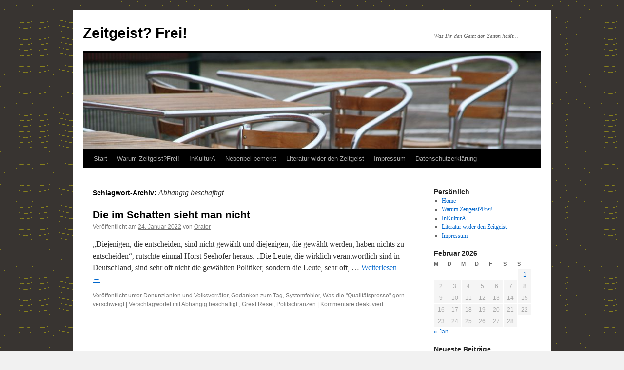

--- FILE ---
content_type: text/html; charset=UTF-8
request_url: https://www.inkultura-online.de/politisch_unkorrekt/tag/abhaengig-beschaeftigt/
body_size: 12079
content:
<!DOCTYPE html>
<html lang="de">
<head>
<meta charset="UTF-8" />
<title>
Abhängig beschäftigt. Archive - Zeitgeist? Frei!Zeitgeist? Frei!	</title>
<link rel="profile" href="https://gmpg.org/xfn/11" />
<link rel="stylesheet" type="text/css" media="all" href="https://www.inkultura-online.de/politisch_unkorrekt/wp-content/themes/twentyten/style.css?ver=20251202" />
<link rel="pingback" href="https://www.inkultura-online.de/politisch_unkorrekt/xmlrpc.php">
<meta name='robots' content='index, follow, max-image-preview:large, max-snippet:-1, max-video-preview:-1' />

	<!-- This site is optimized with the Yoast SEO plugin v26.8 - https://yoast.com/product/yoast-seo-wordpress/ -->
	<link rel="canonical" href="https://www.inkultura-online.de/politisch_unkorrekt/tag/abhaengig-beschaeftigt/" />
	<meta property="og:locale" content="de_DE" />
	<meta property="og:type" content="article" />
	<meta property="og:title" content="Abhängig beschäftigt. Archive - Zeitgeist? Frei!" />
	<meta property="og:url" content="https://www.inkultura-online.de/politisch_unkorrekt/tag/abhaengig-beschaeftigt/" />
	<meta property="og:site_name" content="Zeitgeist? Frei!" />
	<script type="application/ld+json" class="yoast-schema-graph">{"@context":"https://schema.org","@graph":[{"@type":"CollectionPage","@id":"https://www.inkultura-online.de/politisch_unkorrekt/tag/abhaengig-beschaeftigt/","url":"https://www.inkultura-online.de/politisch_unkorrekt/tag/abhaengig-beschaeftigt/","name":"Abhängig beschäftigt. Archive - Zeitgeist? Frei!","isPartOf":{"@id":"https://www.inkultura-online.de/politisch_unkorrekt/#website"},"breadcrumb":{"@id":"https://www.inkultura-online.de/politisch_unkorrekt/tag/abhaengig-beschaeftigt/#breadcrumb"},"inLanguage":"de"},{"@type":"BreadcrumbList","@id":"https://www.inkultura-online.de/politisch_unkorrekt/tag/abhaengig-beschaeftigt/#breadcrumb","itemListElement":[{"@type":"ListItem","position":1,"name":"Home","item":"https://www.inkultura-online.de/politisch_unkorrekt/"},{"@type":"ListItem","position":2,"name":"Abhängig beschäftigt."}]},{"@type":"WebSite","@id":"https://www.inkultura-online.de/politisch_unkorrekt/#website","url":"https://www.inkultura-online.de/politisch_unkorrekt/","name":"Zeitgeist? Frei!","description":"Was Ihr den Geist der Zeiten heißt...","publisher":{"@id":"https://www.inkultura-online.de/politisch_unkorrekt/#/schema/person/5b30b80e385478896a1de221e1994d86"},"potentialAction":[{"@type":"SearchAction","target":{"@type":"EntryPoint","urlTemplate":"https://www.inkultura-online.de/politisch_unkorrekt/?s={search_term_string}"},"query-input":{"@type":"PropertyValueSpecification","valueRequired":true,"valueName":"search_term_string"}}],"inLanguage":"de"},{"@type":["Person","Organization"],"@id":"https://www.inkultura-online.de/politisch_unkorrekt/#/schema/person/5b30b80e385478896a1de221e1994d86","name":"Orator","image":{"@type":"ImageObject","inLanguage":"de","@id":"https://www.inkultura-online.de/politisch_unkorrekt/#/schema/person/image/","url":"https://secure.gravatar.com/avatar/96e03166d31716e9c437060430eb7605c45a8ce6fb6dab483637ca6915dd0844?s=96&d=mm&r=g","contentUrl":"https://secure.gravatar.com/avatar/96e03166d31716e9c437060430eb7605c45a8ce6fb6dab483637ca6915dd0844?s=96&d=mm&r=g","caption":"Orator"},"logo":{"@id":"https://www.inkultura-online.de/politisch_unkorrekt/#/schema/person/image/"}}]}</script>
	<!-- / Yoast SEO plugin. -->


<link rel='dns-prefetch' href='//www.inkultura-online.de' />
<link rel="alternate" type="application/rss+xml" title="Zeitgeist? Frei! &raquo; Feed" href="https://www.inkultura-online.de/politisch_unkorrekt/feed/" />
<link rel="alternate" type="application/rss+xml" title="Zeitgeist? Frei! &raquo; Kommentar-Feed" href="https://www.inkultura-online.de/politisch_unkorrekt/comments/feed/" />
<link rel="alternate" type="application/rss+xml" title="Zeitgeist? Frei! &raquo; Schlagwort-Feed zu Abhängig beschäftigt." href="https://www.inkultura-online.de/politisch_unkorrekt/tag/abhaengig-beschaeftigt/feed/" />
<style id='wp-img-auto-sizes-contain-inline-css' type='text/css'>
img:is([sizes=auto i],[sizes^="auto," i]){contain-intrinsic-size:3000px 1500px}
/*# sourceURL=wp-img-auto-sizes-contain-inline-css */
</style>
<style id='wp-emoji-styles-inline-css' type='text/css'>

	img.wp-smiley, img.emoji {
		display: inline !important;
		border: none !important;
		box-shadow: none !important;
		height: 1em !important;
		width: 1em !important;
		margin: 0 0.07em !important;
		vertical-align: -0.1em !important;
		background: none !important;
		padding: 0 !important;
	}
/*# sourceURL=wp-emoji-styles-inline-css */
</style>
<link rel='stylesheet' id='cptch_stylesheet-css' href='https://www.inkultura-online.de/politisch_unkorrekt/wp-content/plugins/captcha/css/front_end_style.css?ver=4.4.5' type='text/css' media='all' />
<link rel='stylesheet' id='dashicons-css' href='https://www.inkultura-online.de/politisch_unkorrekt/wp-includes/css/dashicons.min.css?ver=6.9' type='text/css' media='all' />
<link rel='stylesheet' id='cptch_desktop_style-css' href='https://www.inkultura-online.de/politisch_unkorrekt/wp-content/plugins/captcha/css/desktop_style.css?ver=4.4.5' type='text/css' media='all' />
<link rel='stylesheet' id='twentyten-block-style-css' href='https://www.inkultura-online.de/politisch_unkorrekt/wp-content/themes/twentyten/blocks.css?ver=20250220' type='text/css' media='all' />
<link rel='stylesheet' id='sp-dsgvo_twbs4_grid-css' href='https://www.inkultura-online.de/politisch_unkorrekt/wp-content/plugins/shapepress-dsgvo/public/css/bootstrap-grid.min.css?ver=3.1.38' type='text/css' media='all' />
<link rel='stylesheet' id='sp-dsgvo-css' href='https://www.inkultura-online.de/politisch_unkorrekt/wp-content/plugins/shapepress-dsgvo/public/css/sp-dsgvo-public.min.css?ver=3.1.38' type='text/css' media='all' />
<link rel='stylesheet' id='sp-dsgvo_popup-css' href='https://www.inkultura-online.de/politisch_unkorrekt/wp-content/plugins/shapepress-dsgvo/public/css/sp-dsgvo-popup.min.css?ver=3.1.38' type='text/css' media='all' />
<link rel='stylesheet' id='simplebar-css' href='https://www.inkultura-online.de/politisch_unkorrekt/wp-content/plugins/shapepress-dsgvo/public/css/simplebar.min.css?ver=6.9' type='text/css' media='all' />
<script type="text/javascript" src="https://www.inkultura-online.de/politisch_unkorrekt/wp-includes/js/jquery/jquery.min.js?ver=3.7.1" id="jquery-core-js"></script>
<script type="text/javascript" src="https://www.inkultura-online.de/politisch_unkorrekt/wp-includes/js/jquery/jquery-migrate.min.js?ver=3.4.1" id="jquery-migrate-js"></script>
<script type="text/javascript" id="sp-dsgvo-js-extra">
/* <![CDATA[ */
var spDsgvoGeneralConfig = {"ajaxUrl":"https://www.inkultura-online.de/politisch_unkorrekt/wp-admin/admin-ajax.php","wpJsonUrl":"https://www.inkultura-online.de/politisch_unkorrekt/wp-json/legalweb/v1/","cookieName":"sp_dsgvo_cookie_settings","cookieVersion":"0","cookieLifeTime":"86400","cookieLifeTimeDismiss":"86400","locale":"de_DE","privacyPolicyPageId":"1742","privacyPolicyPageUrl":"","imprintPageId":"0","imprintPageUrl":"https://www.inkultura-online.de/politisch_unkorrekt/die-im-schatten-sieht-man-nicht/","showNoticeOnClose":"0","initialDisplayType":"none","allIntegrationSlugs":[],"noticeHideEffect":"none","noticeOnScroll":"","noticeOnScrollOffset":"100","currentPageId":"2510","forceCookieInfo":"1","clientSideBlocking":"0"};
var spDsgvoIntegrationConfig = [];
//# sourceURL=sp-dsgvo-js-extra
/* ]]> */
</script>
<script type="text/javascript" src="https://www.inkultura-online.de/politisch_unkorrekt/wp-content/plugins/shapepress-dsgvo/public/js/sp-dsgvo-public.min.js?ver=3.1.38" id="sp-dsgvo-js"></script>
<link rel="https://api.w.org/" href="https://www.inkultura-online.de/politisch_unkorrekt/wp-json/" /><link rel="alternate" title="JSON" type="application/json" href="https://www.inkultura-online.de/politisch_unkorrekt/wp-json/wp/v2/tags/1543" /><link rel="EditURI" type="application/rsd+xml" title="RSD" href="https://www.inkultura-online.de/politisch_unkorrekt/xmlrpc.php?rsd" />
<meta name="generator" content="WordPress 6.9" />
<style>
    .sp-dsgvo-blocked-embedding-placeholder
    {
        color: #313334;
                    background: linear-gradient(90deg, #e3ffe7 0%, #d9e7ff 100%);            }

    a.sp-dsgvo-blocked-embedding-button-enable,
    a.sp-dsgvo-blocked-embedding-button-enable:hover,
    a.sp-dsgvo-blocked-embedding-button-enable:active {
        color: #313334;
        border-color: #313334;
        border-width: 2px;
    }

            .wp-embed-aspect-16-9 .sp-dsgvo-blocked-embedding-placeholder,
        .vc_video-aspect-ratio-169 .sp-dsgvo-blocked-embedding-placeholder,
        .elementor-aspect-ratio-169 .sp-dsgvo-blocked-embedding-placeholder{
            margin-top: -56.25%; /*16:9*/
        }

        .wp-embed-aspect-4-3 .sp-dsgvo-blocked-embedding-placeholder,
        .vc_video-aspect-ratio-43 .sp-dsgvo-blocked-embedding-placeholder,
        .elementor-aspect-ratio-43 .sp-dsgvo-blocked-embedding-placeholder{
            margin-top: -75%;
        }

        .wp-embed-aspect-3-2 .sp-dsgvo-blocked-embedding-placeholder,
        .vc_video-aspect-ratio-32 .sp-dsgvo-blocked-embedding-placeholder,
        .elementor-aspect-ratio-32 .sp-dsgvo-blocked-embedding-placeholder{
            margin-top: -66.66%;
        }
    </style>
            <style>
                /* latin */
                @font-face {
                    font-family: 'Roboto';
                    font-style: italic;
                    font-weight: 300;
                    src: local('Roboto Light Italic'),
                    local('Roboto-LightItalic'),
                    url(https://www.inkultura-online.de/politisch_unkorrekt/wp-content/plugins/shapepress-dsgvo/public/css/fonts/roboto/Roboto-LightItalic-webfont.woff) format('woff');
                    font-display: swap;

                }

                /* latin */
                @font-face {
                    font-family: 'Roboto';
                    font-style: italic;
                    font-weight: 400;
                    src: local('Roboto Italic'),
                    local('Roboto-Italic'),
                    url(https://www.inkultura-online.de/politisch_unkorrekt/wp-content/plugins/shapepress-dsgvo/public/css/fonts/roboto/Roboto-Italic-webfont.woff) format('woff');
                    font-display: swap;
                }

                /* latin */
                @font-face {
                    font-family: 'Roboto';
                    font-style: italic;
                    font-weight: 700;
                    src: local('Roboto Bold Italic'),
                    local('Roboto-BoldItalic'),
                    url(https://www.inkultura-online.de/politisch_unkorrekt/wp-content/plugins/shapepress-dsgvo/public/css/fonts/roboto/Roboto-BoldItalic-webfont.woff) format('woff');
                    font-display: swap;
                }

                /* latin */
                @font-face {
                    font-family: 'Roboto';
                    font-style: italic;
                    font-weight: 900;
                    src: local('Roboto Black Italic'),
                    local('Roboto-BlackItalic'),
                    url(https://www.inkultura-online.de/politisch_unkorrekt/wp-content/plugins/shapepress-dsgvo/public/css/fonts/roboto/Roboto-BlackItalic-webfont.woff) format('woff');
                    font-display: swap;
                }

                /* latin */
                @font-face {
                    font-family: 'Roboto';
                    font-style: normal;
                    font-weight: 300;
                    src: local('Roboto Light'),
                    local('Roboto-Light'),
                    url(https://www.inkultura-online.de/politisch_unkorrekt/wp-content/plugins/shapepress-dsgvo/public/css/fonts/roboto/Roboto-Light-webfont.woff) format('woff');
                    font-display: swap;
                }

                /* latin */
                @font-face {
                    font-family: 'Roboto';
                    font-style: normal;
                    font-weight: 400;
                    src: local('Roboto Regular'),
                    local('Roboto-Regular'),
                    url(https://www.inkultura-online.de/politisch_unkorrekt/wp-content/plugins/shapepress-dsgvo/public/css/fonts/roboto/Roboto-Regular-webfont.woff) format('woff');
                    font-display: swap;
                }

                /* latin */
                @font-face {
                    font-family: 'Roboto';
                    font-style: normal;
                    font-weight: 700;
                    src: local('Roboto Bold'),
                    local('Roboto-Bold'),
                    url(https://www.inkultura-online.de/politisch_unkorrekt/wp-content/plugins/shapepress-dsgvo/public/css/fonts/roboto/Roboto-Bold-webfont.woff) format('woff');
                    font-display: swap;
                }

                /* latin */
                @font-face {
                    font-family: 'Roboto';
                    font-style: normal;
                    font-weight: 900;
                    src: local('Roboto Black'),
                    local('Roboto-Black'),
                    url(https://www.inkultura-online.de/politisch_unkorrekt/wp-content/plugins/shapepress-dsgvo/public/css/fonts/roboto/Roboto-Black-webfont.woff) format('woff');
                    font-display: swap;
                }
            </style>
            <style type="text/css" id="custom-background-css">
body.custom-background { background-image: url("https://www.inkultura-online.de/politisch_unkorrekt/wp-content/uploads/2014/12/hintergrund.gif"); background-position: left top; background-size: auto; background-repeat: repeat; background-attachment: fixed; }
</style>
	</head>

<body class="archive tag tag-abhaengig-beschaeftigt tag-1543 custom-background wp-theme-twentyten">
<div id="wrapper" class="hfeed">
		<a href="#content" class="screen-reader-text skip-link">Zum Inhalt springen</a>
	<div id="header">
		<div id="masthead">
			<div id="branding" role="banner">
									<div id="site-title">
						<span>
							<a href="https://www.inkultura-online.de/politisch_unkorrekt/" rel="home" >Zeitgeist? Frei!</a>
						</span>
					</div>
										<div id="site-description">Was Ihr den Geist der Zeiten heißt&#8230;</div>
					<img src="https://www.inkultura-online.de/politisch_unkorrekt/wp-content/uploads/2014/12/stuhl_cleaned.jpg" width="940" height="198" alt="Zeitgeist? Frei!" srcset="https://www.inkultura-online.de/politisch_unkorrekt/wp-content/uploads/2014/12/stuhl_cleaned.jpg 940w, https://www.inkultura-online.de/politisch_unkorrekt/wp-content/uploads/2014/12/stuhl_cleaned-300x63.jpg 300w" sizes="(max-width: 940px) 100vw, 940px" decoding="async" fetchpriority="high" />			</div><!-- #branding -->

			<div id="access" role="navigation">
				<div class="menu"><ul>
<li ><a href="https://www.inkultura-online.de/politisch_unkorrekt/">Start</a></li><li class="page_item page-item-29"><a href="https://www.inkultura-online.de/politisch_unkorrekt/warum-zeitgeistfrei/">Warum Zeitgeist?Frei!</a></li>
<li class="page_item page-item-32"><a href="https://www.inkultura-online.de/politisch_unkorrekt/inkultura/"><a href="../../index.html">InKulturA</a></a></li>
<li class="page_item page-item-1111"><a href="https://www.inkultura-online.de/politisch_unkorrekt/nebenbei-bemerkt/">Nebenbei bemerkt</a></li>
<li class="page_item page-item-38"><a href="https://www.inkultura-online.de/politisch_unkorrekt/literatur-wider-den-zeitgeist/"><a href="../../themen/policor.htm">Literatur wider den Zeitgeist</a></a></li>
<li class="page_item page-item-25"><a href="https://www.inkultura-online.de/politisch_unkorrekt/impressum/">Impressum</a></li>
<li class="page_item page-item-1733"><a href="https://www.inkultura-online.de/politisch_unkorrekt/datenschutzerklaerung/">Datenschutzerklärung</a></li>
</ul></div>
			</div><!-- #access -->
		</div><!-- #masthead -->
	</div><!-- #header -->

	<div id="main">

		<div id="container">
			<div id="content" role="main">

				<h1 class="page-title">
				Schlagwort-Archiv: <span>Abhängig beschäftigt.</span>				</h1>

				



	
			<div id="post-2510" class="post-2510 post type-post status-publish format-standard hentry category-denunzianten category-gedanken-zum-tag category-systemfehler category-was-die-qualitaetspresse-gern-verschweigt tag-abhaengig-beschaeftigt tag-great-reset tag-politschranzen">
			<h2 class="entry-title"><a href="https://www.inkultura-online.de/politisch_unkorrekt/die-im-schatten-sieht-man-nicht/" rel="bookmark">Die im Schatten sieht man nicht</a></h2>

			<div class="entry-meta">
				<span class="meta-prep meta-prep-author">Veröffentlicht am</span> <a href="https://www.inkultura-online.de/politisch_unkorrekt/die-im-schatten-sieht-man-nicht/" title="15:07" rel="bookmark"><span class="entry-date">24. Januar 2022</span></a> <span class="meta-sep">von</span> <span class="author vcard"><a class="url fn n" href="https://www.inkultura-online.de/politisch_unkorrekt/author/1korrektor21-2/" title="Alle Beiträge von Orator anzeigen">Orator</a></span>			</div><!-- .entry-meta -->

					<div class="entry-summary">
				<p>„Diejenigen, die entscheiden, sind nicht gewählt und diejenigen, die gewählt werden, haben nichts zu entscheiden“, rutschte einmal Horst Seehofer heraus. „Die Leute, die wirklich verantwortlich sind in Deutschland, sind sehr oft nicht die gewählten Politiker, sondern die Leute, sehr oft, &hellip; <a href="https://www.inkultura-online.de/politisch_unkorrekt/die-im-schatten-sieht-man-nicht/">Weiterlesen <span class="meta-nav">&rarr;</span></a></p>
			</div><!-- .entry-summary -->
	
			<div class="entry-utility">
									<span class="cat-links">
						<span class="entry-utility-prep entry-utility-prep-cat-links">Veröffentlicht unter</span> <a href="https://www.inkultura-online.de/politisch_unkorrekt/category/denunzianten/" rel="category tag">Denunzianten und Volksverräter</a>, <a href="https://www.inkultura-online.de/politisch_unkorrekt/category/gedanken-zum-tag/" rel="category tag">Gedanken zum Tag</a>, <a href="https://www.inkultura-online.de/politisch_unkorrekt/category/systemfehler/" rel="category tag">Systemfehler</a>, <a href="https://www.inkultura-online.de/politisch_unkorrekt/category/was-die-qualitaetspresse-gern-verschweigt/" rel="category tag">Was die "Qualitätspresse" gern verschweigt</a>					</span>
					<span class="meta-sep">|</span>
				
								<span class="tag-links">
					<span class="entry-utility-prep entry-utility-prep-tag-links">Verschlagwortet mit</span> <a href="https://www.inkultura-online.de/politisch_unkorrekt/tag/abhaengig-beschaeftigt/" rel="tag">Abhängig beschäftigt.</a>, <a href="https://www.inkultura-online.de/politisch_unkorrekt/tag/great-reset/" rel="tag">Great Reset</a>, <a href="https://www.inkultura-online.de/politisch_unkorrekt/tag/politschranzen/" rel="tag">Politschranzen</a>				</span>
				<span class="meta-sep">|</span>
				
				<span class="comments-link"><span>Kommentare deaktiviert<span class="screen-reader-text"> für Die im Schatten sieht man nicht</span></span></span>

							</div><!-- .entry-utility -->
		</div><!-- #post-2510 -->

		
	

			</div><!-- #content -->
		</div><!-- #container -->


		<div id="primary" class="widget-area" role="complementary">
			<ul class="xoxo">

<li id="nav_menu-4" class="widget-container widget_nav_menu"><h3 class="widget-title">Persönlich</h3><div class="menu-persoenlich-container"><ul id="menu-persoenlich" class="menu"><li id="menu-item-68" class="menu-item menu-item-type-custom menu-item-object-custom menu-item-home menu-item-68"><a href="http://www.inkultura-online.de/politisch_unkorrekt/">Home</a></li>
<li id="menu-item-69" class="menu-item menu-item-type-post_type menu-item-object-page menu-item-69"><a href="https://www.inkultura-online.de/politisch_unkorrekt/warum-zeitgeistfrei/">Warum Zeitgeist?Frei!</a></li>
<li id="menu-item-70" class="menu-item menu-item-type-post_type menu-item-object-page menu-item-70"><a href="https://www.inkultura-online.de/politisch_unkorrekt/inkultura/"><a href="../../index.html">InKulturA</a></a></li>
<li id="menu-item-71" class="menu-item menu-item-type-post_type menu-item-object-page menu-item-71"><a href="https://www.inkultura-online.de/politisch_unkorrekt/literatur-wider-den-zeitgeist/"><a href="../../themen/policor.htm">Literatur wider den Zeitgeist</a></a></li>
<li id="menu-item-72" class="menu-item menu-item-type-post_type menu-item-object-page menu-item-72"><a href="https://www.inkultura-online.de/politisch_unkorrekt/impressum/">Impressum</a></li>
</ul></div></li><li id="calendar-2" class="widget-container widget_calendar"><div id="calendar_wrap" class="calendar_wrap"><table id="wp-calendar" class="wp-calendar-table">
	<caption>Februar 2026</caption>
	<thead>
	<tr>
		<th scope="col" aria-label="Montag">M</th>
		<th scope="col" aria-label="Dienstag">D</th>
		<th scope="col" aria-label="Mittwoch">M</th>
		<th scope="col" aria-label="Donnerstag">D</th>
		<th scope="col" aria-label="Freitag">F</th>
		<th scope="col" aria-label="Samstag">S</th>
		<th scope="col" aria-label="Sonntag">S</th>
	</tr>
	</thead>
	<tbody>
	<tr>
		<td colspan="6" class="pad">&nbsp;</td><td><a href="https://www.inkultura-online.de/politisch_unkorrekt/2026/02/01/" aria-label="Beiträge veröffentlicht am 1. February 2026">1</a></td>
	</tr>
	<tr>
		<td>2</td><td id="today">3</td><td>4</td><td>5</td><td>6</td><td>7</td><td>8</td>
	</tr>
	<tr>
		<td>9</td><td>10</td><td>11</td><td>12</td><td>13</td><td>14</td><td>15</td>
	</tr>
	<tr>
		<td>16</td><td>17</td><td>18</td><td>19</td><td>20</td><td>21</td><td>22</td>
	</tr>
	<tr>
		<td>23</td><td>24</td><td>25</td><td>26</td><td>27</td><td>28</td>
		<td class="pad" colspan="1">&nbsp;</td>
	</tr>
	</tbody>
	</table><nav aria-label="Vorherige und nächste Monate" class="wp-calendar-nav">
		<span class="wp-calendar-nav-prev"><a href="https://www.inkultura-online.de/politisch_unkorrekt/2026/01/">&laquo; Jan.</a></span>
		<span class="pad">&nbsp;</span>
		<span class="wp-calendar-nav-next">&nbsp;</span>
	</nav></div></li>
		<li id="recent-posts-2" class="widget-container widget_recent_entries">
		<h3 class="widget-title">Neueste Beiträge</h3>
		<ul>
											<li>
					<a href="https://www.inkultura-online.de/politisch_unkorrekt/don-winslow-meister-des-epischen-thrillers/">Don Winslow: Meister des epischen Thrillers</a>
									</li>
											<li>
					<a href="https://www.inkultura-online.de/politisch_unkorrekt/die-totale-institution-im-gleichklang/">Die totale Institution im Gleichklang</a>
									</li>
											<li>
					<a href="https://www.inkultura-online.de/politisch_unkorrekt/die-bildungskatastrophe-geht-weiter/">Die Bildungskatastrophe geht weiter</a>
									</li>
											<li>
					<a href="https://www.inkultura-online.de/politisch_unkorrekt/die-toenende-verzweiflung/">Die tönende Verzweiflung</a>
									</li>
											<li>
					<a href="https://www.inkultura-online.de/politisch_unkorrekt/grenzgaenger-der-wirklichkeit/">Grenzgänger der Wirklichkeit</a>
									</li>
					</ul>

		</li><li id="categories-2" class="widget-container widget_categories"><h3 class="widget-title">Kategorien</h3>
			<ul>
					<li class="cat-item cat-item-2"><a href="https://www.inkultura-online.de/politisch_unkorrekt/category/antipathie/">Antipathie</a> (247)
</li>
	<li class="cat-item cat-item-378"><a href="https://www.inkultura-online.de/politisch_unkorrekt/category/denunzianten/">Denunzianten und Volksverräter</a> (134)
</li>
	<li class="cat-item cat-item-3"><a href="https://www.inkultura-online.de/politisch_unkorrekt/category/die-duemmsten-sprueche-der-woche/">Die dümmsten Sprüche der Woche</a> (201)
</li>
	<li class="cat-item cat-item-1"><a href="https://www.inkultura-online.de/politisch_unkorrekt/category/fundstuecke/">Fundstücke</a> (514)
</li>
	<li class="cat-item cat-item-444"><a href="https://www.inkultura-online.de/politisch_unkorrekt/category/gedanken-zum-tag/">Gedanken zum Tag</a> (536)
</li>
	<li class="cat-item cat-item-4"><a href="https://www.inkultura-online.de/politisch_unkorrekt/category/hauptstadtpossen/">Hauptstadtpossen</a> (63)
</li>
	<li class="cat-item cat-item-146"><a href="https://www.inkultura-online.de/politisch_unkorrekt/category/keine-islamisierung/">Keine Islamisierung?</a> (83)
</li>
	<li class="cat-item cat-item-5"><a href="https://www.inkultura-online.de/politisch_unkorrekt/category/meinungen-und-sprueche/">Meinungen und Sprüche</a> (123)
</li>
	<li class="cat-item cat-item-6"><a href="https://www.inkultura-online.de/politisch_unkorrekt/category/menschen-untereinander/">Menschen untereinander</a> (82)
</li>
	<li class="cat-item cat-item-7"><a href="https://www.inkultura-online.de/politisch_unkorrekt/category/moderne-zeiten/">Moderne Zeiten</a> (63)
</li>
	<li class="cat-item cat-item-8"><a href="https://www.inkultura-online.de/politisch_unkorrekt/category/schlimme-woerter/">Schlimme Wörter</a> (102)
</li>
	<li class="cat-item cat-item-30"><a href="https://www.inkultura-online.de/politisch_unkorrekt/category/so-siehts-aus/">So sieht´s aus</a> (141)
</li>
	<li class="cat-item cat-item-9"><a href="https://www.inkultura-online.de/politisch_unkorrekt/category/staaten-untereinander/">Staaten untereinander</a> (56)
</li>
	<li class="cat-item cat-item-10"><a href="https://www.inkultura-online.de/politisch_unkorrekt/category/systemfehler/">Systemfehler</a> (398)
</li>
	<li class="cat-item cat-item-11"><a href="https://www.inkultura-online.de/politisch_unkorrekt/category/was-die-qualitaetspresse-gern-verschweigt/">Was die &quot;Qualitätspresse&quot; gern verschweigt</a> (146)
</li>
			</ul>

			</li><li id="archives-3" class="widget-container widget_archive"><h3 class="widget-title">Archiv</h3>		<label class="screen-reader-text" for="archives-dropdown-3">Archiv</label>
		<select id="archives-dropdown-3" name="archive-dropdown">
			
			<option value="">Monat auswählen</option>
				<option value='https://www.inkultura-online.de/politisch_unkorrekt/2026/02/'> Februar 2026 &nbsp;(1)</option>
	<option value='https://www.inkultura-online.de/politisch_unkorrekt/2026/01/'> Januar 2026 &nbsp;(5)</option>
	<option value='https://www.inkultura-online.de/politisch_unkorrekt/2025/12/'> Dezember 2025 &nbsp;(9)</option>
	<option value='https://www.inkultura-online.de/politisch_unkorrekt/2025/11/'> November 2025 &nbsp;(11)</option>
	<option value='https://www.inkultura-online.de/politisch_unkorrekt/2025/10/'> Oktober 2025 &nbsp;(11)</option>
	<option value='https://www.inkultura-online.de/politisch_unkorrekt/2025/09/'> September 2025 &nbsp;(14)</option>
	<option value='https://www.inkultura-online.de/politisch_unkorrekt/2025/08/'> August 2025 &nbsp;(9)</option>
	<option value='https://www.inkultura-online.de/politisch_unkorrekt/2025/07/'> Juli 2025 &nbsp;(11)</option>
	<option value='https://www.inkultura-online.de/politisch_unkorrekt/2025/06/'> Juni 2025 &nbsp;(15)</option>
	<option value='https://www.inkultura-online.de/politisch_unkorrekt/2025/05/'> Mai 2025 &nbsp;(16)</option>
	<option value='https://www.inkultura-online.de/politisch_unkorrekt/2025/04/'> April 2025 &nbsp;(6)</option>
	<option value='https://www.inkultura-online.de/politisch_unkorrekt/2024/11/'> November 2024 &nbsp;(12)</option>
	<option value='https://www.inkultura-online.de/politisch_unkorrekt/2024/10/'> Oktober 2024 &nbsp;(3)</option>
	<option value='https://www.inkultura-online.de/politisch_unkorrekt/2024/09/'> September 2024 &nbsp;(2)</option>
	<option value='https://www.inkultura-online.de/politisch_unkorrekt/2024/08/'> August 2024 &nbsp;(2)</option>
	<option value='https://www.inkultura-online.de/politisch_unkorrekt/2024/07/'> Juli 2024 &nbsp;(1)</option>
	<option value='https://www.inkultura-online.de/politisch_unkorrekt/2024/06/'> Juni 2024 &nbsp;(2)</option>
	<option value='https://www.inkultura-online.de/politisch_unkorrekt/2024/05/'> Mai 2024 &nbsp;(4)</option>
	<option value='https://www.inkultura-online.de/politisch_unkorrekt/2024/04/'> April 2024 &nbsp;(1)</option>
	<option value='https://www.inkultura-online.de/politisch_unkorrekt/2024/02/'> Februar 2024 &nbsp;(2)</option>
	<option value='https://www.inkultura-online.de/politisch_unkorrekt/2024/01/'> Januar 2024 &nbsp;(2)</option>
	<option value='https://www.inkultura-online.de/politisch_unkorrekt/2023/05/'> Mai 2023 &nbsp;(3)</option>
	<option value='https://www.inkultura-online.de/politisch_unkorrekt/2023/04/'> April 2023 &nbsp;(1)</option>
	<option value='https://www.inkultura-online.de/politisch_unkorrekt/2023/02/'> Februar 2023 &nbsp;(2)</option>
	<option value='https://www.inkultura-online.de/politisch_unkorrekt/2023/01/'> Januar 2023 &nbsp;(9)</option>
	<option value='https://www.inkultura-online.de/politisch_unkorrekt/2022/12/'> Dezember 2022 &nbsp;(11)</option>
	<option value='https://www.inkultura-online.de/politisch_unkorrekt/2022/11/'> November 2022 &nbsp;(1)</option>
	<option value='https://www.inkultura-online.de/politisch_unkorrekt/2022/10/'> Oktober 2022 &nbsp;(1)</option>
	<option value='https://www.inkultura-online.de/politisch_unkorrekt/2022/09/'> September 2022 &nbsp;(7)</option>
	<option value='https://www.inkultura-online.de/politisch_unkorrekt/2022/08/'> August 2022 &nbsp;(9)</option>
	<option value='https://www.inkultura-online.de/politisch_unkorrekt/2022/07/'> Juli 2022 &nbsp;(14)</option>
	<option value='https://www.inkultura-online.de/politisch_unkorrekt/2022/06/'> Juni 2022 &nbsp;(3)</option>
	<option value='https://www.inkultura-online.de/politisch_unkorrekt/2022/05/'> Mai 2022 &nbsp;(2)</option>
	<option value='https://www.inkultura-online.de/politisch_unkorrekt/2022/04/'> April 2022 &nbsp;(11)</option>
	<option value='https://www.inkultura-online.de/politisch_unkorrekt/2022/03/'> März 2022 &nbsp;(12)</option>
	<option value='https://www.inkultura-online.de/politisch_unkorrekt/2022/02/'> Februar 2022 &nbsp;(5)</option>
	<option value='https://www.inkultura-online.de/politisch_unkorrekt/2022/01/'> Januar 2022 &nbsp;(1)</option>
	<option value='https://www.inkultura-online.de/politisch_unkorrekt/2021/12/'> Dezember 2021 &nbsp;(1)</option>
	<option value='https://www.inkultura-online.de/politisch_unkorrekt/2021/11/'> November 2021 &nbsp;(1)</option>
	<option value='https://www.inkultura-online.de/politisch_unkorrekt/2021/09/'> September 2021 &nbsp;(4)</option>
	<option value='https://www.inkultura-online.de/politisch_unkorrekt/2021/08/'> August 2021 &nbsp;(10)</option>
	<option value='https://www.inkultura-online.de/politisch_unkorrekt/2021/06/'> Juni 2021 &nbsp;(3)</option>
	<option value='https://www.inkultura-online.de/politisch_unkorrekt/2021/05/'> Mai 2021 &nbsp;(5)</option>
	<option value='https://www.inkultura-online.de/politisch_unkorrekt/2021/04/'> April 2021 &nbsp;(11)</option>
	<option value='https://www.inkultura-online.de/politisch_unkorrekt/2021/03/'> März 2021 &nbsp;(7)</option>
	<option value='https://www.inkultura-online.de/politisch_unkorrekt/2021/02/'> Februar 2021 &nbsp;(4)</option>
	<option value='https://www.inkultura-online.de/politisch_unkorrekt/2021/01/'> Januar 2021 &nbsp;(5)</option>
	<option value='https://www.inkultura-online.de/politisch_unkorrekt/2020/12/'> Dezember 2020 &nbsp;(6)</option>
	<option value='https://www.inkultura-online.de/politisch_unkorrekt/2020/11/'> November 2020 &nbsp;(6)</option>
	<option value='https://www.inkultura-online.de/politisch_unkorrekt/2020/10/'> Oktober 2020 &nbsp;(2)</option>
	<option value='https://www.inkultura-online.de/politisch_unkorrekt/2020/09/'> September 2020 &nbsp;(3)</option>
	<option value='https://www.inkultura-online.de/politisch_unkorrekt/2020/07/'> Juli 2020 &nbsp;(1)</option>
	<option value='https://www.inkultura-online.de/politisch_unkorrekt/2020/06/'> Juni 2020 &nbsp;(9)</option>
	<option value='https://www.inkultura-online.de/politisch_unkorrekt/2020/05/'> Mai 2020 &nbsp;(3)</option>
	<option value='https://www.inkultura-online.de/politisch_unkorrekt/2020/04/'> April 2020 &nbsp;(7)</option>
	<option value='https://www.inkultura-online.de/politisch_unkorrekt/2020/03/'> März 2020 &nbsp;(22)</option>
	<option value='https://www.inkultura-online.de/politisch_unkorrekt/2020/02/'> Februar 2020 &nbsp;(15)</option>
	<option value='https://www.inkultura-online.de/politisch_unkorrekt/2020/01/'> Januar 2020 &nbsp;(12)</option>
	<option value='https://www.inkultura-online.de/politisch_unkorrekt/2019/12/'> Dezember 2019 &nbsp;(6)</option>
	<option value='https://www.inkultura-online.de/politisch_unkorrekt/2019/11/'> November 2019 &nbsp;(2)</option>
	<option value='https://www.inkultura-online.de/politisch_unkorrekt/2019/10/'> Oktober 2019 &nbsp;(2)</option>
	<option value='https://www.inkultura-online.de/politisch_unkorrekt/2019/09/'> September 2019 &nbsp;(14)</option>
	<option value='https://www.inkultura-online.de/politisch_unkorrekt/2019/08/'> August 2019 &nbsp;(1)</option>
	<option value='https://www.inkultura-online.de/politisch_unkorrekt/2019/07/'> Juli 2019 &nbsp;(11)</option>
	<option value='https://www.inkultura-online.de/politisch_unkorrekt/2019/06/'> Juni 2019 &nbsp;(1)</option>
	<option value='https://www.inkultura-online.de/politisch_unkorrekt/2019/05/'> Mai 2019 &nbsp;(9)</option>
	<option value='https://www.inkultura-online.de/politisch_unkorrekt/2019/04/'> April 2019 &nbsp;(2)</option>
	<option value='https://www.inkultura-online.de/politisch_unkorrekt/2019/03/'> März 2019 &nbsp;(8)</option>
	<option value='https://www.inkultura-online.de/politisch_unkorrekt/2019/02/'> Februar 2019 &nbsp;(8)</option>
	<option value='https://www.inkultura-online.de/politisch_unkorrekt/2019/01/'> Januar 2019 &nbsp;(3)</option>
	<option value='https://www.inkultura-online.de/politisch_unkorrekt/2018/12/'> Dezember 2018 &nbsp;(4)</option>
	<option value='https://www.inkultura-online.de/politisch_unkorrekt/2018/11/'> November 2018 &nbsp;(7)</option>
	<option value='https://www.inkultura-online.de/politisch_unkorrekt/2018/10/'> Oktober 2018 &nbsp;(4)</option>
	<option value='https://www.inkultura-online.de/politisch_unkorrekt/2018/09/'> September 2018 &nbsp;(6)</option>
	<option value='https://www.inkultura-online.de/politisch_unkorrekt/2018/08/'> August 2018 &nbsp;(8)</option>
	<option value='https://www.inkultura-online.de/politisch_unkorrekt/2018/07/'> Juli 2018 &nbsp;(9)</option>
	<option value='https://www.inkultura-online.de/politisch_unkorrekt/2018/05/'> Mai 2018 &nbsp;(2)</option>
	<option value='https://www.inkultura-online.de/politisch_unkorrekt/2018/04/'> April 2018 &nbsp;(1)</option>
	<option value='https://www.inkultura-online.de/politisch_unkorrekt/2018/03/'> März 2018 &nbsp;(7)</option>
	<option value='https://www.inkultura-online.de/politisch_unkorrekt/2018/02/'> Februar 2018 &nbsp;(2)</option>
	<option value='https://www.inkultura-online.de/politisch_unkorrekt/2018/01/'> Januar 2018 &nbsp;(2)</option>
	<option value='https://www.inkultura-online.de/politisch_unkorrekt/2017/12/'> Dezember 2017 &nbsp;(6)</option>
	<option value='https://www.inkultura-online.de/politisch_unkorrekt/2017/11/'> November 2017 &nbsp;(7)</option>
	<option value='https://www.inkultura-online.de/politisch_unkorrekt/2017/10/'> Oktober 2017 &nbsp;(4)</option>
	<option value='https://www.inkultura-online.de/politisch_unkorrekt/2017/09/'> September 2017 &nbsp;(5)</option>
	<option value='https://www.inkultura-online.de/politisch_unkorrekt/2017/08/'> August 2017 &nbsp;(10)</option>
	<option value='https://www.inkultura-online.de/politisch_unkorrekt/2017/07/'> Juli 2017 &nbsp;(8)</option>
	<option value='https://www.inkultura-online.de/politisch_unkorrekt/2017/06/'> Juni 2017 &nbsp;(17)</option>
	<option value='https://www.inkultura-online.de/politisch_unkorrekt/2017/05/'> Mai 2017 &nbsp;(8)</option>
	<option value='https://www.inkultura-online.de/politisch_unkorrekt/2017/04/'> April 2017 &nbsp;(1)</option>
	<option value='https://www.inkultura-online.de/politisch_unkorrekt/2017/03/'> März 2017 &nbsp;(1)</option>
	<option value='https://www.inkultura-online.de/politisch_unkorrekt/2017/02/'> Februar 2017 &nbsp;(8)</option>
	<option value='https://www.inkultura-online.de/politisch_unkorrekt/2017/01/'> Januar 2017 &nbsp;(11)</option>
	<option value='https://www.inkultura-online.de/politisch_unkorrekt/2016/12/'> Dezember 2016 &nbsp;(10)</option>
	<option value='https://www.inkultura-online.de/politisch_unkorrekt/2016/11/'> November 2016 &nbsp;(5)</option>
	<option value='https://www.inkultura-online.de/politisch_unkorrekt/2016/10/'> Oktober 2016 &nbsp;(8)</option>
	<option value='https://www.inkultura-online.de/politisch_unkorrekt/2016/09/'> September 2016 &nbsp;(9)</option>
	<option value='https://www.inkultura-online.de/politisch_unkorrekt/2016/08/'> August 2016 &nbsp;(8)</option>
	<option value='https://www.inkultura-online.de/politisch_unkorrekt/2016/07/'> Juli 2016 &nbsp;(17)</option>
	<option value='https://www.inkultura-online.de/politisch_unkorrekt/2016/06/'> Juni 2016 &nbsp;(12)</option>
	<option value='https://www.inkultura-online.de/politisch_unkorrekt/2016/05/'> Mai 2016 &nbsp;(13)</option>
	<option value='https://www.inkultura-online.de/politisch_unkorrekt/2016/04/'> April 2016 &nbsp;(9)</option>
	<option value='https://www.inkultura-online.de/politisch_unkorrekt/2016/03/'> März 2016 &nbsp;(9)</option>
	<option value='https://www.inkultura-online.de/politisch_unkorrekt/2016/02/'> Februar 2016 &nbsp;(19)</option>
	<option value='https://www.inkultura-online.de/politisch_unkorrekt/2016/01/'> Januar 2016 &nbsp;(27)</option>
	<option value='https://www.inkultura-online.de/politisch_unkorrekt/2015/12/'> Dezember 2015 &nbsp;(28)</option>
	<option value='https://www.inkultura-online.de/politisch_unkorrekt/2015/11/'> November 2015 &nbsp;(13)</option>
	<option value='https://www.inkultura-online.de/politisch_unkorrekt/2015/10/'> Oktober 2015 &nbsp;(17)</option>
	<option value='https://www.inkultura-online.de/politisch_unkorrekt/2015/09/'> September 2015 &nbsp;(10)</option>
	<option value='https://www.inkultura-online.de/politisch_unkorrekt/2015/08/'> August 2015 &nbsp;(31)</option>
	<option value='https://www.inkultura-online.de/politisch_unkorrekt/2015/07/'> Juli 2015 &nbsp;(21)</option>
	<option value='https://www.inkultura-online.de/politisch_unkorrekt/2015/06/'> Juni 2015 &nbsp;(9)</option>
	<option value='https://www.inkultura-online.de/politisch_unkorrekt/2015/05/'> Mai 2015 &nbsp;(15)</option>
	<option value='https://www.inkultura-online.de/politisch_unkorrekt/2015/04/'> April 2015 &nbsp;(18)</option>
	<option value='https://www.inkultura-online.de/politisch_unkorrekt/2015/03/'> März 2015 &nbsp;(9)</option>
	<option value='https://www.inkultura-online.de/politisch_unkorrekt/2015/02/'> Februar 2015 &nbsp;(12)</option>
	<option value='https://www.inkultura-online.de/politisch_unkorrekt/2015/01/'> Januar 2015 &nbsp;(37)</option>
	<option value='https://www.inkultura-online.de/politisch_unkorrekt/2014/12/'> Dezember 2014 &nbsp;(25)</option>

		</select>

			<script type="text/javascript">
/* <![CDATA[ */

( ( dropdownId ) => {
	const dropdown = document.getElementById( dropdownId );
	function onSelectChange() {
		setTimeout( () => {
			if ( 'escape' === dropdown.dataset.lastkey ) {
				return;
			}
			if ( dropdown.value ) {
				document.location.href = dropdown.value;
			}
		}, 250 );
	}
	function onKeyUp( event ) {
		if ( 'Escape' === event.key ) {
			dropdown.dataset.lastkey = 'escape';
		} else {
			delete dropdown.dataset.lastkey;
		}
	}
	function onClick() {
		delete dropdown.dataset.lastkey;
	}
	dropdown.addEventListener( 'keyup', onKeyUp );
	dropdown.addEventListener( 'click', onClick );
	dropdown.addEventListener( 'change', onSelectChange );
})( "archives-dropdown-3" );

//# sourceURL=WP_Widget_Archives%3A%3Awidget
/* ]]> */
</script>
</li><li id="tag_cloud-2" class="widget-container widget_tag_cloud"><h3 class="widget-title">Schlagwörter</h3><div class="tagcloud"><ul class='wp-tag-cloud' role='list'>
	<li><a href="https://www.inkultura-online.de/politisch_unkorrekt/tag/annalueg/" class="tag-cloud-link tag-link-1550 tag-link-position-1" style="font-size: 8pt;" aria-label="Annalueg (8 Einträge)">Annalueg</a></li>
	<li><a href="https://www.inkultura-online.de/politisch_unkorrekt/tag/asyl/" class="tag-cloud-link tag-link-55 tag-link-position-2" style="font-size: 9.1454545454545pt;" aria-label="Asyl (10 Einträge)">Asyl</a></li>
	<li><a href="https://www.inkultura-online.de/politisch_unkorrekt/tag/asylbewerber/" class="tag-cloud-link tag-link-18 tag-link-position-3" style="font-size: 13.854545454545pt;" aria-label="Asylbewerber (25 Einträge)">Asylbewerber</a></li>
	<li><a href="https://www.inkultura-online.de/politisch_unkorrekt/tag/asylirrsinn/" class="tag-cloud-link tag-link-271 tag-link-position-4" style="font-size: 10.927272727273pt;" aria-label="Asylirrsinn (14 Einträge)">Asylirrsinn</a></li>
	<li><a href="https://www.inkultura-online.de/politisch_unkorrekt/tag/berlin/" class="tag-cloud-link tag-link-215 tag-link-position-5" style="font-size: 11.181818181818pt;" aria-label="Berlin (15 Einträge)">Berlin</a></li>
	<li><a href="https://www.inkultura-online.de/politisch_unkorrekt/tag/bildungskatastrophe/" class="tag-cloud-link tag-link-1261 tag-link-position-6" style="font-size: 8pt;" aria-label="Bildungskatastrophe (8 Einträge)">Bildungskatastrophe</a></li>
	<li><a href="https://www.inkultura-online.de/politisch_unkorrekt/tag/buergerkrieg/" class="tag-cloud-link tag-link-397 tag-link-position-7" style="font-size: 8pt;" aria-label="Bürgerkrieg (8 Einträge)">Bürgerkrieg</a></li>
	<li><a href="https://www.inkultura-online.de/politisch_unkorrekt/tag/corona/" class="tag-cloud-link tag-link-1361 tag-link-position-8" style="font-size: 14.109090909091pt;" aria-label="Corona (26 Einträge)">Corona</a></li>
	<li><a href="https://www.inkultura-online.de/politisch_unkorrekt/tag/fachkraefte/" class="tag-cloud-link tag-link-221 tag-link-position-9" style="font-size: 9.1454545454545pt;" aria-label="Fachkräfte (10 Einträge)">Fachkräfte</a></li>
	<li><a href="https://www.inkultura-online.de/politisch_unkorrekt/tag/fluechtlinge/" class="tag-cloud-link tag-link-79 tag-link-position-10" style="font-size: 21.363636363636pt;" aria-label="Flüchtlinge (98 Einträge)">Flüchtlinge</a></li>
	<li><a href="https://www.inkultura-online.de/politisch_unkorrekt/tag/great-reset/" class="tag-cloud-link tag-link-1446 tag-link-position-11" style="font-size: 10.927272727273pt;" aria-label="Great Reset (14 Einträge)">Great Reset</a></li>
	<li><a href="https://www.inkultura-online.de/politisch_unkorrekt/tag/groekaz/" class="tag-cloud-link tag-link-64 tag-link-position-12" style="font-size: 18.945454545455pt;" aria-label="GröKaZ (64 Einträge)">GröKaZ</a></li>
	<li><a href="https://www.inkultura-online.de/politisch_unkorrekt/tag/gruene/" class="tag-cloud-link tag-link-410 tag-link-position-13" style="font-size: 12.963636363636pt;" aria-label="Grüne (21 Einträge)">Grüne</a></li>
	<li><a href="https://www.inkultura-online.de/politisch_unkorrekt/tag/heuchler/" class="tag-cloud-link tag-link-157 tag-link-position-14" style="font-size: 8.6363636363636pt;" aria-label="Heuchler (9 Einträge)">Heuchler</a></li>
	<li><a href="https://www.inkultura-online.de/politisch_unkorrekt/tag/hofberichterstattung/" class="tag-cloud-link tag-link-391 tag-link-position-15" style="font-size: 8pt;" aria-label="Hofberichterstattung (8 Einträge)">Hofberichterstattung</a></li>
	<li><a href="https://www.inkultura-online.de/politisch_unkorrekt/tag/illegale/" class="tag-cloud-link tag-link-230 tag-link-position-16" style="font-size: 12.709090909091pt;" aria-label="Illegale (20 Einträge)">Illegale</a></li>
	<li><a href="https://www.inkultura-online.de/politisch_unkorrekt/tag/invasion/" class="tag-cloud-link tag-link-370 tag-link-position-17" style="font-size: 12.709090909091pt;" aria-label="Invasion (20 Einträge)">Invasion</a></li>
	<li><a href="https://www.inkultura-online.de/politisch_unkorrekt/tag/invasoren/" class="tag-cloud-link tag-link-341 tag-link-position-18" style="font-size: 12.2pt;" aria-label="Invasoren (18 Einträge)">Invasoren</a></li>
	<li><a href="https://www.inkultura-online.de/politisch_unkorrekt/tag/islam/" class="tag-cloud-link tag-link-21 tag-link-position-19" style="font-size: 18.563636363636pt;" aria-label="Islam (59 Einträge)">Islam</a></li>
	<li><a href="https://www.inkultura-online.de/politisch_unkorrekt/tag/islamischer-terror/" class="tag-cloud-link tag-link-106 tag-link-position-20" style="font-size: 8pt;" aria-label="islamischer Terror (8 Einträge)">islamischer Terror</a></li>
	<li><a href="https://www.inkultura-online.de/politisch_unkorrekt/tag/islamisierung/" class="tag-cloud-link tag-link-52 tag-link-position-21" style="font-size: 15.381818181818pt;" aria-label="Islamisierung (33 Einträge)">Islamisierung</a></li>
	<li><a href="https://www.inkultura-online.de/politisch_unkorrekt/tag/islamismus/" class="tag-cloud-link tag-link-60 tag-link-position-22" style="font-size: 10.545454545455pt;" aria-label="Islamismus (13 Einträge)">Islamismus</a></li>
	<li><a href="https://www.inkultura-online.de/politisch_unkorrekt/tag/islamisten/" class="tag-cloud-link tag-link-80 tag-link-position-23" style="font-size: 10.927272727273pt;" aria-label="Islamisten (14 Einträge)">Islamisten</a></li>
	<li><a href="https://www.inkultura-online.de/politisch_unkorrekt/tag/kriegstreiber/" class="tag-cloud-link tag-link-177 tag-link-position-24" style="font-size: 10.036363636364pt;" aria-label="Kriegstreiber (12 Einträge)">Kriegstreiber</a></li>
	<li><a href="https://www.inkultura-online.de/politisch_unkorrekt/tag/landnahme/" class="tag-cloud-link tag-link-317 tag-link-position-25" style="font-size: 9.1454545454545pt;" aria-label="Landnahme (10 Einträge)">Landnahme</a></li>
	<li><a href="https://www.inkultura-online.de/politisch_unkorrekt/tag/landnehmer/" class="tag-cloud-link tag-link-17 tag-link-position-26" style="font-size: 11.181818181818pt;" aria-label="Landnehmer (15 Einträge)">Landnehmer</a></li>
	<li><a href="https://www.inkultura-online.de/politisch_unkorrekt/tag/masseneinwanderung/" class="tag-cloud-link tag-link-278 tag-link-position-27" style="font-size: 8pt;" aria-label="Masseneinwanderung (8 Einträge)">Masseneinwanderung</a></li>
	<li><a href="https://www.inkultura-online.de/politisch_unkorrekt/tag/merkel/" class="tag-cloud-link tag-link-81 tag-link-position-28" style="font-size: 14.363636363636pt;" aria-label="Merkel (27 Einträge)">Merkel</a></li>
	<li><a href="https://www.inkultura-online.de/politisch_unkorrekt/tag/migranten/" class="tag-cloud-link tag-link-19 tag-link-position-29" style="font-size: 9.1454545454545pt;" aria-label="Migranten (10 Einträge)">Migranten</a></li>
	<li><a href="https://www.inkultura-online.de/politisch_unkorrekt/tag/migration/" class="tag-cloud-link tag-link-24 tag-link-position-30" style="font-size: 11.563636363636pt;" aria-label="Migration (16 Einträge)">Migration</a></li>
	<li><a href="https://www.inkultura-online.de/politisch_unkorrekt/tag/migrationsmafia/" class="tag-cloud-link tag-link-57 tag-link-position-31" style="font-size: 10.927272727273pt;" aria-label="Migrationsmafia (14 Einträge)">Migrationsmafia</a></li>
	<li><a href="https://www.inkultura-online.de/politisch_unkorrekt/tag/moslems/" class="tag-cloud-link tag-link-136 tag-link-position-32" style="font-size: 10.036363636364pt;" aria-label="Moslems (12 Einträge)">Moslems</a></li>
	<li><a href="https://www.inkultura-online.de/politisch_unkorrekt/tag/muslimische-invasion/" class="tag-cloud-link tag-link-572 tag-link-position-33" style="font-size: 8pt;" aria-label="muslimische Invasion (8 Einträge)">muslimische Invasion</a></li>
	<li><a href="https://www.inkultura-online.de/politisch_unkorrekt/tag/neue-weltordnung/" class="tag-cloud-link tag-link-336 tag-link-position-34" style="font-size: 9.1454545454545pt;" aria-label="Neue Weltordnung (10 Einträge)">Neue Weltordnung</a></li>
	<li><a href="https://www.inkultura-online.de/politisch_unkorrekt/tag/pegida/" class="tag-cloud-link tag-link-53 tag-link-position-35" style="font-size: 10.036363636364pt;" aria-label="Pegida (12 Einträge)">Pegida</a></li>
	<li><a href="https://www.inkultura-online.de/politisch_unkorrekt/tag/polit-mediales-kartell/" class="tag-cloud-link tag-link-545 tag-link-position-36" style="font-size: 11.181818181818pt;" aria-label="polit-mediales Kartell (15 Einträge)">polit-mediales Kartell</a></li>
	<li><a href="https://www.inkultura-online.de/politisch_unkorrekt/tag/russland/" class="tag-cloud-link tag-link-175 tag-link-position-37" style="font-size: 9.1454545454545pt;" aria-label="Russland (10 Einträge)">Russland</a></li>
	<li><a href="https://www.inkultura-online.de/politisch_unkorrekt/tag/sozialmafia/" class="tag-cloud-link tag-link-56 tag-link-position-38" style="font-size: 9.1454545454545pt;" aria-label="Sozialmafia (10 Einträge)">Sozialmafia</a></li>
	<li><a href="https://www.inkultura-online.de/politisch_unkorrekt/tag/terror/" class="tag-cloud-link tag-link-192 tag-link-position-39" style="font-size: 10.036363636364pt;" aria-label="Terror (12 Einträge)">Terror</a></li>
	<li><a href="https://www.inkultura-online.de/politisch_unkorrekt/tag/ukraine/" class="tag-cloud-link tag-link-176 tag-link-position-40" style="font-size: 12.2pt;" aria-label="Ukraine (18 Einträge)">Ukraine</a></li>
	<li><a href="https://www.inkultura-online.de/politisch_unkorrekt/tag/veruntreuung/" class="tag-cloud-link tag-link-220 tag-link-position-41" style="font-size: 8.6363636363636pt;" aria-label="Veruntreuung (9 Einträge)">Veruntreuung</a></li>
	<li><a href="https://www.inkultura-online.de/politisch_unkorrekt/tag/volksaustausch/" class="tag-cloud-link tag-link-156 tag-link-position-42" style="font-size: 18.436363636364pt;" aria-label="Volksaustausch (58 Einträge)">Volksaustausch</a></li>
	<li><a href="https://www.inkultura-online.de/politisch_unkorrekt/tag/volksverraeter/" class="tag-cloud-link tag-link-225 tag-link-position-43" style="font-size: 22pt;" aria-label="Volksverräter (112 Einträge)">Volksverräter</a></li>
	<li><a href="https://www.inkultura-online.de/politisch_unkorrekt/tag/zuwanderung/" class="tag-cloud-link tag-link-20 tag-link-position-44" style="font-size: 9.6545454545455pt;" aria-label="Zuwanderung (11 Einträge)">Zuwanderung</a></li>
	<li><a href="https://www.inkultura-online.de/politisch_unkorrekt/tag/oeffentlich-rechtliche-verdummung/" class="tag-cloud-link tag-link-255 tag-link-position-45" style="font-size: 9.1454545454545pt;" aria-label="Öffentlich-Rechtliche-Verdummung (10 Einträge)">Öffentlich-Rechtliche-Verdummung</a></li>
</ul>
</div>
</li>			</ul>
		</div><!-- #primary .widget-area -->

	</div><!-- #main -->

	<div id="footer" role="contentinfo">
		<div id="colophon">



			<div id="site-info">
				<a href="https://www.inkultura-online.de/politisch_unkorrekt/" rel="home">
					Zeitgeist? Frei!				</a>
				<span role="separator" aria-hidden="true"></span><a class="privacy-policy-link" href="https://www.inkultura-online.de/politisch_unkorrekt/datenschutzerklaerung/" rel="privacy-policy">Datenschutzerklärung</a>			</div><!-- #site-info -->

			<div id="site-generator">
								<a href="https://de.wordpress.org/" class="imprint" title="Eine semantische, persönliche Publikationsplattform">
					Mit Stolz präsentiert von WordPress.				</a>
			</div><!-- #site-generator -->

		</div><!-- #colophon -->
	</div><!-- #footer -->

</div><!-- #wrapper -->

<script type="speculationrules">
{"prefetch":[{"source":"document","where":{"and":[{"href_matches":"/politisch_unkorrekt/*"},{"not":{"href_matches":["/politisch_unkorrekt/wp-*.php","/politisch_unkorrekt/wp-admin/*","/politisch_unkorrekt/wp-content/uploads/*","/politisch_unkorrekt/wp-content/*","/politisch_unkorrekt/wp-content/plugins/*","/politisch_unkorrekt/wp-content/themes/twentyten/*","/politisch_unkorrekt/*\\?(.+)"]}},{"not":{"selector_matches":"a[rel~=\"nofollow\"]"}},{"not":{"selector_matches":".no-prefetch, .no-prefetch a"}}]},"eagerness":"conservative"}]}
</script>
<script type="text/javascript" src="https://www.inkultura-online.de/politisch_unkorrekt/wp-content/plugins/shapepress-dsgvo/public/js/simplebar.min.js" id="simplebar-js"></script>
<script id="wp-emoji-settings" type="application/json">
{"baseUrl":"https://s.w.org/images/core/emoji/17.0.2/72x72/","ext":".png","svgUrl":"https://s.w.org/images/core/emoji/17.0.2/svg/","svgExt":".svg","source":{"concatemoji":"https://www.inkultura-online.de/politisch_unkorrekt/wp-includes/js/wp-emoji-release.min.js?ver=6.9"}}
</script>
<script type="module">
/* <![CDATA[ */
/*! This file is auto-generated */
const a=JSON.parse(document.getElementById("wp-emoji-settings").textContent),o=(window._wpemojiSettings=a,"wpEmojiSettingsSupports"),s=["flag","emoji"];function i(e){try{var t={supportTests:e,timestamp:(new Date).valueOf()};sessionStorage.setItem(o,JSON.stringify(t))}catch(e){}}function c(e,t,n){e.clearRect(0,0,e.canvas.width,e.canvas.height),e.fillText(t,0,0);t=new Uint32Array(e.getImageData(0,0,e.canvas.width,e.canvas.height).data);e.clearRect(0,0,e.canvas.width,e.canvas.height),e.fillText(n,0,0);const a=new Uint32Array(e.getImageData(0,0,e.canvas.width,e.canvas.height).data);return t.every((e,t)=>e===a[t])}function p(e,t){e.clearRect(0,0,e.canvas.width,e.canvas.height),e.fillText(t,0,0);var n=e.getImageData(16,16,1,1);for(let e=0;e<n.data.length;e++)if(0!==n.data[e])return!1;return!0}function u(e,t,n,a){switch(t){case"flag":return n(e,"\ud83c\udff3\ufe0f\u200d\u26a7\ufe0f","\ud83c\udff3\ufe0f\u200b\u26a7\ufe0f")?!1:!n(e,"\ud83c\udde8\ud83c\uddf6","\ud83c\udde8\u200b\ud83c\uddf6")&&!n(e,"\ud83c\udff4\udb40\udc67\udb40\udc62\udb40\udc65\udb40\udc6e\udb40\udc67\udb40\udc7f","\ud83c\udff4\u200b\udb40\udc67\u200b\udb40\udc62\u200b\udb40\udc65\u200b\udb40\udc6e\u200b\udb40\udc67\u200b\udb40\udc7f");case"emoji":return!a(e,"\ud83e\u1fac8")}return!1}function f(e,t,n,a){let r;const o=(r="undefined"!=typeof WorkerGlobalScope&&self instanceof WorkerGlobalScope?new OffscreenCanvas(300,150):document.createElement("canvas")).getContext("2d",{willReadFrequently:!0}),s=(o.textBaseline="top",o.font="600 32px Arial",{});return e.forEach(e=>{s[e]=t(o,e,n,a)}),s}function r(e){var t=document.createElement("script");t.src=e,t.defer=!0,document.head.appendChild(t)}a.supports={everything:!0,everythingExceptFlag:!0},new Promise(t=>{let n=function(){try{var e=JSON.parse(sessionStorage.getItem(o));if("object"==typeof e&&"number"==typeof e.timestamp&&(new Date).valueOf()<e.timestamp+604800&&"object"==typeof e.supportTests)return e.supportTests}catch(e){}return null}();if(!n){if("undefined"!=typeof Worker&&"undefined"!=typeof OffscreenCanvas&&"undefined"!=typeof URL&&URL.createObjectURL&&"undefined"!=typeof Blob)try{var e="postMessage("+f.toString()+"("+[JSON.stringify(s),u.toString(),c.toString(),p.toString()].join(",")+"));",a=new Blob([e],{type:"text/javascript"});const r=new Worker(URL.createObjectURL(a),{name:"wpTestEmojiSupports"});return void(r.onmessage=e=>{i(n=e.data),r.terminate(),t(n)})}catch(e){}i(n=f(s,u,c,p))}t(n)}).then(e=>{for(const n in e)a.supports[n]=e[n],a.supports.everything=a.supports.everything&&a.supports[n],"flag"!==n&&(a.supports.everythingExceptFlag=a.supports.everythingExceptFlag&&a.supports[n]);var t;a.supports.everythingExceptFlag=a.supports.everythingExceptFlag&&!a.supports.flag,a.supports.everything||((t=a.source||{}).concatemoji?r(t.concatemoji):t.wpemoji&&t.twemoji&&(r(t.twemoji),r(t.wpemoji)))});
//# sourceURL=https://www.inkultura-online.de/politisch_unkorrekt/wp-includes/js/wp-emoji-loader.min.js
/* ]]> */
</script>
        <!--noptimize-->
        <div id="cookie-notice" role="banner"
            	class="sp-dsgvo lwb-d-flex cn-bottom cookie-style-00  "
            	style="background-color: #333333;
            	       color: #ffffff;
            	       height: auto;">
	        <div class="cookie-notice-container container-fluid lwb-d-md-flex justify-content-md-center align-items-md-center">

                

                
                
                    
                    
                    <span id="cn-notice-text" class=""
                        style="font-size:13px">Sofern Sie Ihre Datenschutzeinstellungen &auml;ndern m&ouml;chten z.B. Erteilung von Einwilligungen, Widerruf bereits erteilter Einwilligungen klicken Sie auf nachfolgenden Button.                    </span>

                
                
                    <a href="#" id="cn-btn-settings"
                        class="cn-set-cookie button button-default "
                        style="background-color: #f3f3f3;
                           color: #333333;
                           border-color: #F3F3F3;
                           border-width: 1px">

                        Einstellungen                    </a>

                
            </div> <!-- class="cookie-notice-container" -->
        </div> <!--id="cookie-notice" -->
        <!--/noptimize-->

</body>
</html>
